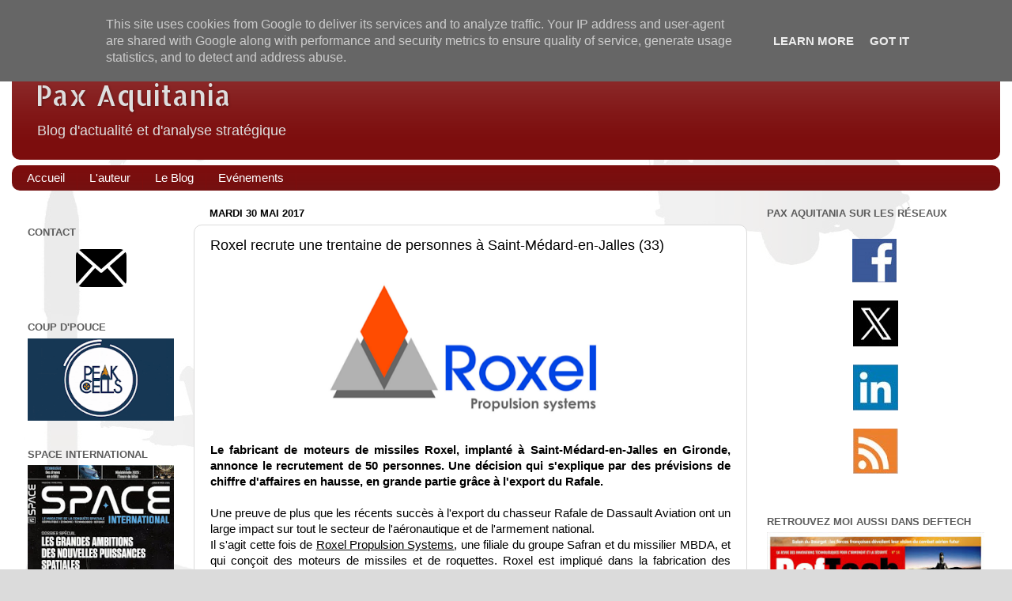

--- FILE ---
content_type: text/html; charset=UTF-8
request_url: http://www.paxaquitania.fr/2017/05/roxel-recrute-50-personnes-saint-medard.html
body_size: 17266
content:
<!DOCTYPE html>
<html class='v2' dir='ltr' xmlns='http://www.w3.org/1999/xhtml' xmlns:b='http://www.google.com/2005/gml/b' xmlns:data='http://www.google.com/2005/gml/data' xmlns:expr='http://www.google.com/2005/gml/expr'>
<head>
<link href='https://www.blogger.com/static/v1/widgets/335934321-css_bundle_v2.css' rel='stylesheet' type='text/css'/>
<script type='text/javascript'>var thumbnail_mode = "no-float" ;
summary_noimg = 300;        /* Longueur des des résumés,article sans image */
summary_img = 250;           /* Longueur des des résumés, article avec image */
img_thumb_height = 128;       /* Hauteur de l&#8217;image dans le résumé */
img_thumb_width = 128;       /* Largeur de l&#8217;image en pixel */
</script>
<script src='http://blogspot.leblogger.com/js/LireLaSuite0.js' type='text/javascript'></script>
<meta content='width=1100' name='viewport'/>
<meta content='text/html; charset=UTF-8' http-equiv='Content-Type'/>
<meta content='blogger' name='generator'/>
<link href='http://www.paxaquitania.fr/favicon.ico' rel='icon' type='image/x-icon'/>
<link href='http://www.paxaquitania.fr/2017/05/roxel-recrute-50-personnes-saint-medard.html' rel='canonical'/>
<link rel="alternate" type="application/atom+xml" title="Pax Aquitania - Atom" href="http://www.paxaquitania.fr/feeds/posts/default" />
<link rel="alternate" type="application/rss+xml" title="Pax Aquitania - RSS" href="http://www.paxaquitania.fr/feeds/posts/default?alt=rss" />
<link rel="service.post" type="application/atom+xml" title="Pax Aquitania - Atom" href="https://www.blogger.com/feeds/9035015724553421357/posts/default" />

<link rel="alternate" type="application/atom+xml" title="Pax Aquitania - Atom" href="http://www.paxaquitania.fr/feeds/3208095124004466470/comments/default" />
<!--Can't find substitution for tag [blog.ieCssRetrofitLinks]-->
<link href='https://blogger.googleusercontent.com/img/b/R29vZ2xl/AVvXsEjII-YqPphLjTiEtdwoiq41yB6_TVQOdAiw74XCbq6rkVkeh6aOG5sO2hABuX0H-R4QhYJl-tg5H54pjIc-g3RIZukH7d9zLDvfLfS-sfT1N7K7LFPzHIEUT2TI4XqCDWWHmtSqKLnm/s400/roxel-.png' rel='image_src'/>
<meta content='http://www.paxaquitania.fr/2017/05/roxel-recrute-50-personnes-saint-medard.html' property='og:url'/>
<meta content='Roxel recrute une trentaine de personnes à Saint-Médard-en-Jalles (33)' property='og:title'/>
<meta content='     Le fabricant de moteurs de missiles Roxel, implanté à Saint-Médard-en-Jalles en Gironde, annonce le recrutement de 50 personnes. Une dé...' property='og:description'/>
<meta content='https://blogger.googleusercontent.com/img/b/R29vZ2xl/AVvXsEjII-YqPphLjTiEtdwoiq41yB6_TVQOdAiw74XCbq6rkVkeh6aOG5sO2hABuX0H-R4QhYJl-tg5H54pjIc-g3RIZukH7d9zLDvfLfS-sfT1N7K7LFPzHIEUT2TI4XqCDWWHmtSqKLnm/w1200-h630-p-k-no-nu/roxel-.png' property='og:image'/>
<title>Pax Aquitania: Roxel recrute une trentaine de personnes à Saint-Médard-en-Jalles (33)</title>
<style type='text/css'>@font-face{font-family:'Allerta Stencil';font-style:normal;font-weight:400;font-display:swap;src:url(//fonts.gstatic.com/s/allertastencil/v24/HTx0L209KT-LmIE9N7OR6eiycOe1_Db29XP-vA.woff2)format('woff2');unicode-range:U+0000-00FF,U+0131,U+0152-0153,U+02BB-02BC,U+02C6,U+02DA,U+02DC,U+0304,U+0308,U+0329,U+2000-206F,U+20AC,U+2122,U+2191,U+2193,U+2212,U+2215,U+FEFF,U+FFFD;}</style>
<style id='page-skin-1' type='text/css'><!--
/*-----------------------------------------------
Blogger Template Style
Name:     Picture Window
Designer: Blogger
URL:      www.blogger.com
----------------------------------------------- */
/* Content
----------------------------------------------- */
body {
font: normal normal 15px Arial, Tahoma, Helvetica, FreeSans, sans-serif;
color: #000000;
background: #dbdbdb url(http://1.bp.blogspot.com/-iyLuWTHUPkw/WLNNFO8HFEI/AAAAAAAAGzg/icR0XgXymKg_XxBUoubsff7fXd5GjxWXQCK4B/s0/Fond_Blog_PaxAquitania_001.jpg) repeat fixed top left;
}
html body .region-inner {
min-width: 0;
max-width: 100%;
width: auto;
}
.content-outer {
font-size: 90%;
}
a:link {
text-decoration:none;
color: #7c0d0d;
}
a:visited {
text-decoration:none;
color: #000000;
}
a:hover {
text-decoration:underline;
color: #bc290f;
}
.content-outer {
background: transparent url(//www.blogblog.com/1kt/transparent/white80.png) repeat scroll top left;
-moz-border-radius: 15px;
-webkit-border-radius: 15px;
-goog-ms-border-radius: 15px;
border-radius: 15px;
-moz-box-shadow: 0 0 3px rgba(0, 0, 0, .15);
-webkit-box-shadow: 0 0 3px rgba(0, 0, 0, .15);
-goog-ms-box-shadow: 0 0 3px rgba(0, 0, 0, .15);
box-shadow: 0 0 3px rgba(0, 0, 0, .15);
margin: 30px auto;
}
.content-inner {
padding: 15px;
}
/* Header
----------------------------------------------- */
.header-outer {
background: #7c0d0d url(//www.blogblog.com/1kt/transparent/header_gradient_shade.png) repeat-x scroll top left;
_background-image: none;
color: #dedede;
-moz-border-radius: 10px;
-webkit-border-radius: 10px;
-goog-ms-border-radius: 10px;
border-radius: 10px;
}
.Header img, .Header #header-inner {
-moz-border-radius: 10px;
-webkit-border-radius: 10px;
-goog-ms-border-radius: 10px;
border-radius: 10px;
}
.header-inner .Header .titlewrapper,
.header-inner .Header .descriptionwrapper {
padding-left: 30px;
padding-right: 30px;
}
.Header h1 {
font: normal normal 36px Allerta Stencil;
text-shadow: 1px 1px 3px rgba(0, 0, 0, 0.3);
}
.Header h1 a {
color: #dedede;
}
.Header .description {
font-size: 130%;
}
/* Tabs
----------------------------------------------- */
.tabs-inner {
margin: .5em 0 0;
padding: 0;
}
.tabs-inner .section {
margin: 0;
}
.tabs-inner .widget ul {
padding: 0;
background: #7c0d0d url(//www.blogblog.com/1kt/transparent/tabs_gradient_shade.png) repeat scroll bottom;
-moz-border-radius: 10px;
-webkit-border-radius: 10px;
-goog-ms-border-radius: 10px;
border-radius: 10px;
}
.tabs-inner .widget li {
border: none;
}
.tabs-inner .widget li a {
display: inline-block;
padding: .5em 1em;
margin-right: 0;
color: #ffffff;
font: normal normal 15px Arial, Tahoma, Helvetica, FreeSans, sans-serif;
-moz-border-radius: 0 0 0 0;
-webkit-border-top-left-radius: 0;
-webkit-border-top-right-radius: 0;
-goog-ms-border-radius: 0 0 0 0;
border-radius: 0 0 0 0;
background: transparent none no-repeat scroll top left;
border-right: 1px solid #7c0d0d;
}
.tabs-inner .widget li:first-child a {
padding-left: 1.25em;
-moz-border-radius-topleft: 10px;
-moz-border-radius-bottomleft: 10px;
-webkit-border-top-left-radius: 10px;
-webkit-border-bottom-left-radius: 10px;
-goog-ms-border-top-left-radius: 10px;
-goog-ms-border-bottom-left-radius: 10px;
border-top-left-radius: 10px;
border-bottom-left-radius: 10px;
}
.tabs-inner .widget li.selected a,
.tabs-inner .widget li a:hover {
position: relative;
z-index: 1;
background: #7c0d0d url(//www.blogblog.com/1kt/transparent/tabs_gradient_shade.png) repeat scroll bottom;
color: #ffffff;
-moz-box-shadow: 0 0 0 rgba(0, 0, 0, .15);
-webkit-box-shadow: 0 0 0 rgba(0, 0, 0, .15);
-goog-ms-box-shadow: 0 0 0 rgba(0, 0, 0, .15);
box-shadow: 0 0 0 rgba(0, 0, 0, .15);
}
/* Headings
----------------------------------------------- */
h2 {
font: bold normal 13px Arial, Tahoma, Helvetica, FreeSans, sans-serif;
text-transform: uppercase;
color: #5c5c5c;
margin: .5em 0;
}
/* Main
----------------------------------------------- */
.main-outer {
background: transparent none repeat scroll top center;
-moz-border-radius: 0 0 0 0;
-webkit-border-top-left-radius: 0;
-webkit-border-top-right-radius: 0;
-webkit-border-bottom-left-radius: 0;
-webkit-border-bottom-right-radius: 0;
-goog-ms-border-radius: 0 0 0 0;
border-radius: 0 0 0 0;
-moz-box-shadow: 0 0 0 rgba(0, 0, 0, .15);
-webkit-box-shadow: 0 0 0 rgba(0, 0, 0, .15);
-goog-ms-box-shadow: 0 0 0 rgba(0, 0, 0, .15);
box-shadow: 0 0 0 rgba(0, 0, 0, .15);
}
.main-inner {
padding: 15px 5px 20px;
}
.main-inner .column-center-inner {
padding: 0 0;
}
.main-inner .column-left-inner {
padding-left: 0;
}
.main-inner .column-right-inner {
padding-right: 0;
}
/* Posts
----------------------------------------------- */
h3.post-title {
margin: 0;
font: normal normal 18px Arial, Tahoma, Helvetica, FreeSans, sans-serif;
}
.comments h4 {
margin: 1em 0 0;
font: normal normal 18px Arial, Tahoma, Helvetica, FreeSans, sans-serif;
}
.date-header span {
color: #000000;
}
.post-outer {
background-color: #ffffff;
border: solid 1px #dbdbdb;
-moz-border-radius: 10px;
-webkit-border-radius: 10px;
border-radius: 10px;
-goog-ms-border-radius: 10px;
padding: 15px 20px;
margin: 0 -20px 20px;
}
.post-body {
line-height: 1.4;
font-size: 110%;
position: relative;
}
.post-header {
margin: 0 0 1.5em;
color: #949494;
line-height: 1.6;
}
.post-footer {
margin: .5em 0 0;
color: #949494;
line-height: 1.6;
}
#blog-pager {
font-size: 140%
}
#comments .comment-author {
padding-top: 1.5em;
border-top: dashed 1px #ccc;
border-top: dashed 1px rgba(128, 128, 128, .5);
background-position: 0 1.5em;
}
#comments .comment-author:first-child {
padding-top: 0;
border-top: none;
}
.avatar-image-container {
margin: .2em 0 0;
}
/* Comments
----------------------------------------------- */
.comments .comments-content .icon.blog-author {
background-repeat: no-repeat;
background-image: url([data-uri]);
}
.comments .comments-content .loadmore a {
border-top: 1px solid #bc290f;
border-bottom: 1px solid #bc290f;
}
.comments .continue {
border-top: 2px solid #bc290f;
}
/* Widgets
----------------------------------------------- */
.widget ul, .widget #ArchiveList ul.flat {
padding: 0;
list-style: none;
}
.widget ul li, .widget #ArchiveList ul.flat li {
border-top: dashed 1px #ccc;
border-top: dashed 1px rgba(128, 128, 128, .5);
}
.widget ul li:first-child, .widget #ArchiveList ul.flat li:first-child {
border-top: none;
}
.widget .post-body ul {
list-style: disc;
}
.widget .post-body ul li {
border: none;
}
/* Footer
----------------------------------------------- */
.footer-outer {
color:#ececec;
background: transparent url(//www.blogblog.com/1kt/transparent/black50.png) repeat scroll top left;
-moz-border-radius: 10px 10px 10px 10px;
-webkit-border-top-left-radius: 10px;
-webkit-border-top-right-radius: 10px;
-webkit-border-bottom-left-radius: 10px;
-webkit-border-bottom-right-radius: 10px;
-goog-ms-border-radius: 10px 10px 10px 10px;
border-radius: 10px 10px 10px 10px;
-moz-box-shadow: 0 0 0 rgba(0, 0, 0, .15);
-webkit-box-shadow: 0 0 0 rgba(0, 0, 0, .15);
-goog-ms-box-shadow: 0 0 0 rgba(0, 0, 0, .15);
box-shadow: 0 0 0 rgba(0, 0, 0, .15);
}
.footer-inner {
padding: 10px 5px 20px;
}
.footer-outer a {
color: #fffad9;
}
.footer-outer a:visited {
color: #cac395;
}
.footer-outer a:hover {
color: #ffffff;
}
.footer-outer .widget h2 {
color: #b8b8b8;
}
/* Mobile
----------------------------------------------- */
html body.mobile {
height: auto;
}
html body.mobile {
min-height: 480px;
background-size: 100% auto;
}
.mobile .body-fauxcolumn-outer {
background: transparent none repeat scroll top left;
}
html .mobile .mobile-date-outer, html .mobile .blog-pager {
border-bottom: none;
background: transparent none repeat scroll top center;
margin-bottom: 10px;
}
.mobile .date-outer {
background: transparent none repeat scroll top center;
}
.mobile .header-outer, .mobile .main-outer,
.mobile .post-outer, .mobile .footer-outer {
-moz-border-radius: 0;
-webkit-border-radius: 0;
-goog-ms-border-radius: 0;
border-radius: 0;
}
.mobile .content-outer,
.mobile .main-outer,
.mobile .post-outer {
background: inherit;
border: none;
}
.mobile .content-outer {
font-size: 100%;
}
.mobile-link-button {
background-color: #7c0d0d;
}
.mobile-link-button a:link, .mobile-link-button a:visited {
color: #ffffff;
}
.mobile-index-contents {
color: #000000;
}
.mobile .tabs-inner .PageList .widget-content {
background: #7c0d0d url(//www.blogblog.com/1kt/transparent/tabs_gradient_shade.png) repeat scroll bottom;
color: #ffffff;
}
.mobile .tabs-inner .PageList .widget-content .pagelist-arrow {
border-left: 1px solid #7c0d0d;
}
.share-bar {
margin-top: 0.5em;
vertical-align: bottom;
display: inline-block;
font-size: 0px;
line-height: 0px !important;
}.share-button {
background: url(https://sites.google.com/site/bloggercodebc/home/share_buttons/share_buttons_BC_simple.png) no-repeat left !important;
background-size: auto 192px !important;
width: 32px !important;
height: 32px !important;
overflow: hidden !important;
margin-left: 0px !important;
position: relative !important;
}.share-button-link-text {
text-align: left !important;
}.sb-email { background-position: 0 -32px !important; }
a:hover.sb-email { background-position: 0 -96px !important; }
a:active.sb-email { background-position: 0 -160px !important; }
.sb-blog { background-position: -32px -32px !important; }
a:hover.sb-blog { background-position: -32px -96px !important; }
a:active.sb-blog { background-position: -32px -160px !important; }
.sb-twitter { background-position: -64px -32px !important; }
a:hover.sb-twitter { background-position: -64px -96px !important; }
a:active.sb-twitter { background-position: -64px -160px !important; }
.sb-facebook { background-position: -96px -32px !important; }
a:hover.sb-facebook { background-position: -96px -96px !important; }
a:active.sb-facebook { background-position: -96px -160px !important; }
.sb-pinterest { background-position: -192px -32px !important; }
a:hover.sb-pinterest { background-position: -192px -96px !important; }
a:active.sb-pinterest { background-position: -192px -160px !important; }
.sb-hellocoton { background-position: -224px -32px !important; }
a:hover.sb-hellocoton { background-position: -224px -96px !important; }
a:active.sb-hellocoton { background-position: -224px -160px !important; }
--></style>
<style id='template-skin-1' type='text/css'><!--
body {
min-width: 1280px;
}
.content-outer, .content-fauxcolumn-outer, .region-inner {
min-width: 1280px;
max-width: 1280px;
_width: 1280px;
}
.main-inner .columns {
padding-left: 230px;
padding-right: 320px;
}
.main-inner .fauxcolumn-center-outer {
left: 230px;
right: 320px;
/* IE6 does not respect left and right together */
_width: expression(this.parentNode.offsetWidth -
parseInt("230px") -
parseInt("320px") + 'px');
}
.main-inner .fauxcolumn-left-outer {
width: 230px;
}
.main-inner .fauxcolumn-right-outer {
width: 320px;
}
.main-inner .column-left-outer {
width: 230px;
right: 100%;
margin-left: -230px;
}
.main-inner .column-right-outer {
width: 320px;
margin-right: -320px;
}
#layout {
min-width: 0;
}
#layout .content-outer {
min-width: 0;
width: 800px;
}
#layout .region-inner {
min-width: 0;
width: auto;
}
--></style>
<script type='text/javascript'>
        (function(i,s,o,g,r,a,m){i['GoogleAnalyticsObject']=r;i[r]=i[r]||function(){
        (i[r].q=i[r].q||[]).push(arguments)},i[r].l=1*new Date();a=s.createElement(o),
        m=s.getElementsByTagName(o)[0];a.async=1;a.src=g;m.parentNode.insertBefore(a,m)
        })(window,document,'script','https://www.google-analytics.com/analytics.js','ga');
        ga('create', 'UA-107695560-1', 'auto', 'blogger');
        ga('blogger.send', 'pageview');
      </script>
<link href='https://www.blogger.com/dyn-css/authorization.css?targetBlogID=9035015724553421357&amp;zx=50925a21-92cf-47d9-9884-424dfdc713eb' media='none' onload='if(media!=&#39;all&#39;)media=&#39;all&#39;' rel='stylesheet'/><noscript><link href='https://www.blogger.com/dyn-css/authorization.css?targetBlogID=9035015724553421357&amp;zx=50925a21-92cf-47d9-9884-424dfdc713eb' rel='stylesheet'/></noscript>
<meta name='google-adsense-platform-account' content='ca-host-pub-1556223355139109'/>
<meta name='google-adsense-platform-domain' content='blogspot.com'/>

<script type="text/javascript" language="javascript">
  // Supply ads personalization default for EEA readers
  // See https://www.blogger.com/go/adspersonalization
  adsbygoogle = window.adsbygoogle || [];
  if (typeof adsbygoogle.requestNonPersonalizedAds === 'undefined') {
    adsbygoogle.requestNonPersonalizedAds = 1;
  }
</script>


</head>
<body class='loading variant-shade'>
<div id='fb-root'></div>
<script>(function(d, s, id) {
  var js, fjs = d.getElementsByTagName(s)[0];
  if (d.getElementById(id)) return;
  js = d.createElement(s); js.id = id;
  js.src = "//connect.facebook.net/fr_FR/all.js#xfbml=1";
  fjs.parentNode.insertBefore(js, fjs);
}(document, 'script', 'facebook-jssdk'));</script>
<div class='navbar section' id='navbar'><div class='widget Navbar' data-version='1' id='Navbar1'><script type="text/javascript">
    function setAttributeOnload(object, attribute, val) {
      if(window.addEventListener) {
        window.addEventListener('load',
          function(){ object[attribute] = val; }, false);
      } else {
        window.attachEvent('onload', function(){ object[attribute] = val; });
      }
    }
  </script>
<div id="navbar-iframe-container"></div>
<script type="text/javascript" src="https://apis.google.com/js/platform.js"></script>
<script type="text/javascript">
      gapi.load("gapi.iframes:gapi.iframes.style.bubble", function() {
        if (gapi.iframes && gapi.iframes.getContext) {
          gapi.iframes.getContext().openChild({
              url: 'https://www.blogger.com/navbar/9035015724553421357?po\x3d3208095124004466470\x26origin\x3dhttp://www.paxaquitania.fr',
              where: document.getElementById("navbar-iframe-container"),
              id: "navbar-iframe"
          });
        }
      });
    </script><script type="text/javascript">
(function() {
var script = document.createElement('script');
script.type = 'text/javascript';
script.src = '//pagead2.googlesyndication.com/pagead/js/google_top_exp.js';
var head = document.getElementsByTagName('head')[0];
if (head) {
head.appendChild(script);
}})();
</script>
</div></div>
<div class='body-fauxcolumns'>
<div class='fauxcolumn-outer body-fauxcolumn-outer'>
<div class='cap-top'>
<div class='cap-left'></div>
<div class='cap-right'></div>
</div>
<div class='fauxborder-left'>
<div class='fauxborder-right'></div>
<div class='fauxcolumn-inner'>
</div>
</div>
<div class='cap-bottom'>
<div class='cap-left'></div>
<div class='cap-right'></div>
</div>
</div>
</div>
<div class='content'>
<div class='content-fauxcolumns'>
<div class='fauxcolumn-outer content-fauxcolumn-outer'>
<div class='cap-top'>
<div class='cap-left'></div>
<div class='cap-right'></div>
</div>
<div class='fauxborder-left'>
<div class='fauxborder-right'></div>
<div class='fauxcolumn-inner'>
</div>
</div>
<div class='cap-bottom'>
<div class='cap-left'></div>
<div class='cap-right'></div>
</div>
</div>
</div>
<div class='content-outer'>
<div class='content-cap-top cap-top'>
<div class='cap-left'></div>
<div class='cap-right'></div>
</div>
<div class='fauxborder-left content-fauxborder-left'>
<div class='fauxborder-right content-fauxborder-right'></div>
<div class='content-inner'>
<header>
<div class='header-outer'>
<div class='header-cap-top cap-top'>
<div class='cap-left'></div>
<div class='cap-right'></div>
</div>
<div class='fauxborder-left header-fauxborder-left'>
<div class='fauxborder-right header-fauxborder-right'></div>
<div class='region-inner header-inner'>
<div class='header section' id='header'><div class='widget Header' data-version='1' id='Header1'>
<div id='header-inner'>
<div class='titlewrapper'>
<h1 class='title'>
<a href='http://www.paxaquitania.fr/'>
Pax Aquitania
</a>
</h1>
</div>
<div class='descriptionwrapper'>
<p class='description'><span>Blog d'actualité et d'analyse stratégique</span></p>
</div>
</div>
</div></div>
</div>
</div>
<div class='header-cap-bottom cap-bottom'>
<div class='cap-left'></div>
<div class='cap-right'></div>
</div>
</div>
</header>
<div class='tabs-outer'>
<div class='tabs-cap-top cap-top'>
<div class='cap-left'></div>
<div class='cap-right'></div>
</div>
<div class='fauxborder-left tabs-fauxborder-left'>
<div class='fauxborder-right tabs-fauxborder-right'></div>
<div class='region-inner tabs-inner'>
<div class='tabs section' id='crosscol'><div class='widget PageList' data-version='1' id='PageList1'>
<div class='widget-content'>
<ul>
<li>
<a href='http://www.paxaquitania.fr/'>Accueil</a>
</li>
<li>
<a href='http://www.paxaquitania.fr/p/lauteur_19.html'>L'auteur</a>
</li>
<li>
<a href='http://www.paxaquitania.fr/p/le-blog.html'>Le Blog</a>
</li>
<li>
<a href='http://www.paxaquitania.fr/p/evenements.html'>Evénements</a>
</li>
</ul>
<div class='clear'></div>
</div>
</div></div>
<div class='tabs no-items section' id='crosscol-overflow'></div>
</div>
</div>
<div class='tabs-cap-bottom cap-bottom'>
<div class='cap-left'></div>
<div class='cap-right'></div>
</div>
</div>
<div class='main-outer'>
<div class='main-cap-top cap-top'>
<div class='cap-left'></div>
<div class='cap-right'></div>
</div>
<div class='fauxborder-left main-fauxborder-left'>
<div class='fauxborder-right main-fauxborder-right'></div>
<div class='region-inner main-inner'>
<div class='columns fauxcolumns'>
<div class='fauxcolumn-outer fauxcolumn-center-outer'>
<div class='cap-top'>
<div class='cap-left'></div>
<div class='cap-right'></div>
</div>
<div class='fauxborder-left'>
<div class='fauxborder-right'></div>
<div class='fauxcolumn-inner'>
</div>
</div>
<div class='cap-bottom'>
<div class='cap-left'></div>
<div class='cap-right'></div>
</div>
</div>
<div class='fauxcolumn-outer fauxcolumn-left-outer'>
<div class='cap-top'>
<div class='cap-left'></div>
<div class='cap-right'></div>
</div>
<div class='fauxborder-left'>
<div class='fauxborder-right'></div>
<div class='fauxcolumn-inner'>
</div>
</div>
<div class='cap-bottom'>
<div class='cap-left'></div>
<div class='cap-right'></div>
</div>
</div>
<div class='fauxcolumn-outer fauxcolumn-right-outer'>
<div class='cap-top'>
<div class='cap-left'></div>
<div class='cap-right'></div>
</div>
<div class='fauxborder-left'>
<div class='fauxborder-right'></div>
<div class='fauxcolumn-inner'>
</div>
</div>
<div class='cap-bottom'>
<div class='cap-left'></div>
<div class='cap-right'></div>
</div>
</div>
<!-- corrects IE6 width calculation -->
<div class='columns-inner'>
<div class='column-center-outer'>
<div class='column-center-inner'>
<div class='main section' id='main'><div class='widget Blog' data-version='1' id='Blog1'>
<div class='blog-posts hfeed'>

          <div class="date-outer">
        
<h2 class='date-header'><span>mardi 30 mai 2017</span></h2>

          <div class="date-posts">
        
<div class='post-outer'>
<div class='post hentry' itemprop='blogPost' itemscope='itemscope' itemtype='http://schema.org/BlogPosting'>
<meta content='https://blogger.googleusercontent.com/img/b/R29vZ2xl/AVvXsEjII-YqPphLjTiEtdwoiq41yB6_TVQOdAiw74XCbq6rkVkeh6aOG5sO2hABuX0H-R4QhYJl-tg5H54pjIc-g3RIZukH7d9zLDvfLfS-sfT1N7K7LFPzHIEUT2TI4XqCDWWHmtSqKLnm/s400/roxel-.png' itemprop='image_url'/>
<meta content='9035015724553421357' itemprop='blogId'/>
<meta content='3208095124004466470' itemprop='postId'/>
<a name='3208095124004466470'></a>
<h3 class='post-title entry-title' itemprop='name'>
Roxel recrute une trentaine de personnes à Saint-Médard-en-Jalles (33)
</h3>
<div class='post-header'>
<div class='post-header-line-1'></div>
</div>
<div class='post-body entry-content' id='post-body-3208095124004466470' itemprop='description articleBody'>
<div class="separator" style="clear: both; text-align: center;">
<a href="https://blogger.googleusercontent.com/img/b/R29vZ2xl/AVvXsEjII-YqPphLjTiEtdwoiq41yB6_TVQOdAiw74XCbq6rkVkeh6aOG5sO2hABuX0H-R4QhYJl-tg5H54pjIc-g3RIZukH7d9zLDvfLfS-sfT1N7K7LFPzHIEUT2TI4XqCDWWHmtSqKLnm/s1600/roxel-.png" imageanchor="1" style="margin-left: 1em; margin-right: 1em;"><img border="0" data-original-height="233" data-original-width="480" height="193" src="https://blogger.googleusercontent.com/img/b/R29vZ2xl/AVvXsEjII-YqPphLjTiEtdwoiq41yB6_TVQOdAiw74XCbq6rkVkeh6aOG5sO2hABuX0H-R4QhYJl-tg5H54pjIc-g3RIZukH7d9zLDvfLfS-sfT1N7K7LFPzHIEUT2TI4XqCDWWHmtSqKLnm/s400/roxel-.png" width="400" /></a></div>
<div style="text-align: justify;">
<br /></div>
<div style="text-align: justify;">
<b>Le fabricant de moteurs de missiles Roxel, implanté à Saint-Médard-en-Jalles en Gironde, annonce le recrutement de 50 personnes. Une décision qui s'explique par des prévisions de chiffre d'affaires en hausse, en grande partie grâce à l'export du Rafale.</b></div>
<div style="text-align: justify;">
<br /></div>
<div style="text-align: justify;">
Une preuve de plus que les récents succès à l'export du chasseur Rafale de Dassault Aviation ont un large impact sur tout le secteur de l'aéronautique et de l'armement national.&nbsp;</div>
<div style="text-align: justify;">
Il s'agit cette fois de&nbsp;<u>Roxel Propulsion Systems</u>, une filiale du groupe&nbsp;Safran&nbsp;et du missilier MBDA, et qui conçoit des moteurs de missiles et de roquettes. Roxel est impliqué dans la fabrication des systèmes de propulsion solide pour une large gamme de missiles tactiques et de croisière pour les forces aériennes, maritimes et terrestres : Milan (missile léger antichar), MICA (missile anti-aérien), AASM (missile tiré depuis un avion), MdCN (missile de croisière naval).</div>
<div style="text-align: justify;">
<br /></div>
<table align="center" cellpadding="0" cellspacing="0" class="tr-caption-container" style="margin-left: auto; margin-right: auto; text-align: center;"><tbody>
<tr><td style="text-align: center;"><a href="https://blogger.googleusercontent.com/img/b/R29vZ2xl/AVvXsEhXAwkODU-FZYGFqTAeyWEmNEwf1qS50Hl6S-5Ei6TdVK3_U93Z-gOaqRieZigW_QcL5s3IPn5anh31PPNPqhEPCvlMkmDNIAOTqfsJpCI6KSCdzyom5NwYNJB_3N1qSWsH5lXVhkKE/s1600/Fiche-Carnac_Jan-2014-sans-les-bords-1024x670.jpg" imageanchor="1" style="margin-left: auto; margin-right: auto;"><img border="0" data-original-height="670" data-original-width="1024" height="418" src="https://blogger.googleusercontent.com/img/b/R29vZ2xl/AVvXsEhXAwkODU-FZYGFqTAeyWEmNEwf1qS50Hl6S-5Ei6TdVK3_U93Z-gOaqRieZigW_QcL5s3IPn5anh31PPNPqhEPCvlMkmDNIAOTqfsJpCI6KSCdzyom5NwYNJB_3N1qSWsH5lXVhkKE/s640/Fiche-Carnac_Jan-2014-sans-les-bords-1024x670.jpg" width="640" /></a></td></tr>
<tr><td class="tr-caption" style="text-align: center;"><span style="color: #990000;">Les participations et productions de &nbsp;Roxel</span></td></tr>
</tbody></table>
<div style="text-align: justify;">
<br /></div>
<div style="text-align: justify;">
<br /></div>
<div style="text-align: justify;">
70 millions d&#8217;euros vont être investis dans les cinq ans sur les sites français de l'entreprise, dont le principal est à Saint-Médard-en-Jalles (230 salariés), qui recevra à lui seul 50 millions d'euros.</div>
<div style="text-align: justify;">
L&#8217;entreprise prévoit une forte progression de son chiffre d&#8217;affaires, qui devrait augmenter en un an de 90 à 130 millions d'euros en 2018.</div>
<div style="text-align: justify;">
<br /></div>
<div>
<div style="text-align: justify;">
Ces prévisions optimistes incitent donc Roxel à annoncer 50 recrutements dès l'année 2017, dont 30 en Gironde. Ces postes, de par leur nature très particulière sont en règle générale des postes d'intérim, avec comme fil rouge la formation.</div>
<div style="text-align: justify;">
Ils concernent des domaines variés, comme ingénieur en bureau d&#8217;études, la simulation de calculs, acheteur, ingénieur maintenance ou opérateur de production.</div>
</div>
<div style="text-align: justify;">
<br /></div>
<div style="text-align: justify;">
<br /></div>
<div style='clear: both;'></div>
</div>
<div class='post-footer'>
<div class='post-footer-line post-footer-line-1'><span class='post-author vcard'>
Publié par
<span class='fn' itemprop='author' itemscope='itemscope' itemtype='http://schema.org/Person'>
<meta content='https://www.blogger.com/profile/04316275186026795050' itemprop='url'/>
<a class='g-profile' href='https://www.blogger.com/profile/04316275186026795050' rel='author' title='author profile'>
<span itemprop='name'>Thomas SCHUMACHER</span>
</a>
</span>
</span>
<span class='post-timestamp'>
à
<meta content='http://www.paxaquitania.fr/2017/05/roxel-recrute-50-personnes-saint-medard.html' itemprop='url'/>
<a class='timestamp-link' href='http://www.paxaquitania.fr/2017/05/roxel-recrute-50-personnes-saint-medard.html' rel='bookmark' title='permanent link'><abbr class='published' itemprop='datePublished' title='2017-05-30T00:11:00+02:00'>00:11</abbr></a>
</span>
<span class='post-comment-link'>
</span>
<span class='post-icons'>
<span class='item-control blog-admin pid-379427548'>
<a href='https://www.blogger.com/post-edit.g?blogID=9035015724553421357&postID=3208095124004466470&from=pencil' title='Modifier l&#39;article'>
<img alt='' class='icon-action' height='18' src='https://resources.blogblog.com/img/icon18_edit_allbkg.gif' width='18'/>
</a>
</span>
</span>
<div class='post-share-buttons goog-inline-block'>
<a class='goog-inline-block share-button sb-email' href='https://www.blogger.com/share-post.g?blogID=9035015724553421357&postID=3208095124004466470&target=email' target='_blank' title='Envoyer par e-mail'><span class='share-button-link-text'>Envoyer par e-mail</span></a><a class='goog-inline-block share-button sb-blog' href='https://www.blogger.com/share-post.g?blogID=9035015724553421357&postID=3208095124004466470&target=blog' onclick='window.open(this.href, "_blank", "height=270,width=475"); return false;' target='_blank' title='BlogThis!'><span class='share-button-link-text'>BlogThis!</span></a><a class='goog-inline-block share-button sb-twitter' href='https://www.blogger.com/share-post.g?blogID=9035015724553421357&postID=3208095124004466470&target=twitter' target='_blank' title='Partager sur X'><span class='share-button-link-text'>Partager sur X</span></a><a class='goog-inline-block share-button sb-facebook' href='https://www.blogger.com/share-post.g?blogID=9035015724553421357&postID=3208095124004466470&target=facebook' onclick='window.open(this.href, "_blank", "height=430,width=640"); return false;' target='_blank' title='Partager sur Facebook'><span class='share-button-link-text'>Partager sur Facebook</span></a><a class='goog-inline-block share-button sb-pinterest' href='https://www.blogger.com/share-post.g?blogID=9035015724553421357&postID=3208095124004466470&target=pinterest' target='_blank' title='Partager sur Pinterest'><span class='share-button-link-text'>Partager sur Pinterest</span></a>
</div>
</div>
<div class='post-footer-line post-footer-line-2'><span class='post-labels'>
Libellés :
<a href='http://www.paxaquitania.fr/search/label/a%C3%A9ronautique' rel='tag'>aéronautique</a>,
<a href='http://www.paxaquitania.fr/search/label/Aquitaine' rel='tag'>Aquitaine</a>,
<a href='http://www.paxaquitania.fr/search/label/Bordeaux' rel='tag'>Bordeaux</a>,
<a href='http://www.paxaquitania.fr/search/label/D%C3%A9fense' rel='tag'>Défense</a>,
<a href='http://www.paxaquitania.fr/search/label/MBDA' rel='tag'>MBDA</a>,
<a href='http://www.paxaquitania.fr/search/label/Safran' rel='tag'>Safran</a>
</span>
</div>
<div class='post-footer-line post-footer-line-3'><span class='post-location'>
</span>
</div>
</div>
</div>
<div class='comments' id='comments'>
<a name='comments'></a>
<h4>Aucun commentaire:</h4>
<div id='Blog1_comments-block-wrapper'>
<dl class='avatar-comment-indent' id='comments-block'>
</dl>
</div>
<p class='comment-footer'>
<div class='comment-form'>
<a name='comment-form'></a>
<h4 id='comment-post-message'>Enregistrer un commentaire</h4>
<p>
</p>
<a href='https://www.blogger.com/comment/frame/9035015724553421357?po=3208095124004466470&hl=fr&saa=85391&origin=http://www.paxaquitania.fr' id='comment-editor-src'></a>
<iframe allowtransparency='true' class='blogger-iframe-colorize blogger-comment-from-post' frameborder='0' height='410px' id='comment-editor' name='comment-editor' src='' width='100%'></iframe>
<script src='https://www.blogger.com/static/v1/jsbin/2830521187-comment_from_post_iframe.js' type='text/javascript'></script>
<script type='text/javascript'>
      BLOG_CMT_createIframe('https://www.blogger.com/rpc_relay.html');
    </script>
</div>
</p>
</div>
</div>

        </div></div>
      
</div>
<div class='blog-pager' id='blog-pager'>
<span id='blog-pager-newer-link'>
<a class='blog-pager-newer-link' href='http://www.paxaquitania.fr/2017/05/aerocampus-confirme-ses-ambitions.html' id='Blog1_blog-pager-newer-link' title='Article plus récent'>Article plus récent</a>
</span>
<span id='blog-pager-older-link'>
<a class='blog-pager-older-link' href='http://www.paxaquitania.fr/2017/05/les-drones-armes-en-france-une-simple.html' id='Blog1_blog-pager-older-link' title='Article plus ancien'>Article plus ancien</a>
</span>
<a class='home-link' href='http://www.paxaquitania.fr/'>Accueil</a>
</div>
<div class='clear'></div>
<div class='post-feeds'>
<div class='feed-links'>
Inscription à :
<a class='feed-link' href='http://www.paxaquitania.fr/feeds/3208095124004466470/comments/default' target='_blank' type='application/atom+xml'>Publier les commentaires (Atom)</a>
</div>
</div>
</div></div>
</div>
</div>
<div class='column-left-outer'>
<div class='column-left-inner'>
<aside>
<div class='sidebar section' id='sidebar-left-1'><div class='widget HTML' data-version='1' id='HTML4'>
<div class='widget-content'>
<!-- Go to www.addthis.com/dashboard to customize your tools -->
<script type="text/javascript" src="//s7.addthis.com/js/300/addthis_widget.js#pubid=ra-543fe837725cf425" async></script>
</div>
<div class='clear'></div>
</div><div class='widget HTML' data-version='1' id='HTML5'>
<h2 class='title'>Contact</h2>
<div class='widget-content'>
<div class="separator" style="clear: both; text-align: center;">
<a href="mailto:schumacher.thomas@hotmail.fr" target="_blank"><img border="0" src="https://blogger.googleusercontent.com/img/b/R29vZ2xl/AVvXsEj4TJ3-nCJ43gRWWTo-DPDHN2hcl7UaOq5gOCGbM2FJWIm__PwEwFoBGtMN6icma7g0ymjpJg3LedehA8nmypnArVbaFr0wncufoILSFj4ml7lMozb65I-oGzb0PNRYFfJegB3b-Ua3YmBY/s1600/mail59.png" /></a></div>
</div>
<div class='clear'></div>
</div><div class='widget Image' data-version='1' id='Image6'>
<h2>Coup d'Pouce</h2>
<div class='widget-content'>
<a href='https://www.peakcells.fr/'>
<img alt='Coup d&#39;Pouce' height='125' id='Image6_img' src='https://blogger.googleusercontent.com/img/b/R29vZ2xl/AVvXsEhdlUn5b-LrDLF1j4YjVyiECQSPISz8afD7wnVb2FbLCZK6ocjfZelOFSHyX100ARFD3Cufzd6yr5Kid_zn6qXWog0RDDZ6s0bqZFshJk_-8o64Q_4T7gwB8nbLuTGw6nZJ7dfObcn1/s222/PeakCells_MotionDesign001_Avril2021.gif' width='222'/>
</a>
<br/>
</div>
<div class='clear'></div>
</div><div class='widget Image' data-version='1' id='Image1'>
<h2>Space International</h2>
<div class='widget-content'>
<img alt='Space International' height='301' id='Image1_img' src='https://blogger.googleusercontent.com/img/a/AVvXsEhCtohe2DKCuFU6q8a4TjaMouWM3dvoIuKfBx9le8pdDLVjYZc45_CLGOi1BzmVqeFmjew_dkC0mR0EuUnZ9TPxw0I3wsL2PoaQhXNihIHDfJxHcUvrMVXL9KWKumqF_idugjJAA-VgeV3PqxRrI71kpcpIojTAJC7M4tOm6hq6USF8sZuHuNVU_N4O=s301' width='222'/>
<br/>
</div>
<div class='clear'></div>
</div></div>
</aside>
</div>
</div>
<div class='column-right-outer'>
<div class='column-right-inner'>
<aside>
<div class='sidebar section' id='sidebar-right-1'><div class='widget HTML' data-version='1' id='HTML3'>
<h2 class='title'>Pax Aquitania sur les réseaux</h2>
<div class='widget-content'>
<div class="separator" style="clear: both; text-align: center;">
<br /></div>
<div class="separator" style="clear: both; text-align: center;">
&nbsp;&nbsp;<a href="https://www.facebook.com/PaxAquitania?ref=hl" target="_blank"><img border="0" src="https://blogger.googleusercontent.com/img/b/R29vZ2xl/AVvXsEh9oaMT81yLIsfo-lSivgZ80gcL7SLpea99hUJ945zRxnkwMCYGrLDXU9Bc__FShNiTdeqPXNnG4OGMjkV94JK5b5IpqNl2TF0eXpbvKFEUbWbJ3GqhjqVaBVMgK1Q-hFCsgJPRpTkL5Cro/s1600/Ico+Fb.png" /></a>&nbsp; &nbsp;</div><div style="text-align: center;"><div class="separator" style="clear: both; text-align: center;"><br /></div><div class="separator" style="clear: both; text-align: center;"><div class="separator" style="clear: both; margin-left: 1em; margin-right: 1em; text-align: center;"><span style="margin-left: 1em; margin-right: 1em;"><a href="https://twitter.com/PaxAquitania" style="margin-left: 1em; margin-right: 1em;" target="_blank"><img border="0" data-original-height="284" data-original-width="282" height="58" src="https://blogger.googleusercontent.com/img/b/R29vZ2xl/AVvXsEjZyk2FgNgL4vE0fFz9T4iM5bREVPAnz07cBPJ4cTztwPlaGMIdFa3Y-gkwLjojLAgg-Lg2gDdlayoGYdY0Rq0tX0rlfl88CRep7nrQb2YmYMf-MLd0LhKYTNzXvVxJ9TWZvauUuUiU96GOdn4AJ1Gz3Wg9cIGV2ec0iL9Sdk6-TY68bVFpF2SNP4BU/w57-h58/x.jpg" width="57" /></a></span></div><div class="separator" style="clear: both; margin-left: 1em; margin-right: 1em; text-align: center;"><br /></div></div>
<div class="separator" style="clear: both; text-align: center;">
<a href="https://www.linkedin.com/in/thomas-schumacher-4a820720?trk=nav_responsive_tab_profile" target="_blank"><img border="0" src="https://blogger.googleusercontent.com/img/b/R29vZ2xl/AVvXsEjdoRWhVeSjyN7ahPHh9h3-LIZSP7CdzhlyYsxhO4qMN-9WwPGrXPiCWjY01DKio_WV3CJeP2DliTq5vkOR1fVaHcuzdm2RHt-3HP4nb4GL3KfQMye0Wiqk289X2FePl93W5XQwPwhD1tV0/s1600/Ico+Lk.png" /></a></div>
<div class="separator" style="clear: both; text-align: center;">
<br /></div>
<div class="separator" style="clear: both; text-align: center;">
<a href="http://paxaquitania.blogspot.fr/feeds/posts/default" target="_blank"><img border="0" src="https://blogger.googleusercontent.com/img/b/R29vZ2xl/AVvXsEh8JUi2c7WzWX1XR_uzAg3kf04CD824SEd-Kg9f0rhCq2HbFQvI3gbGQJT099IVBZq0TECBJd_lQagqgPVNk0Y1WyqFJVvdeAUhMFUn53eNh1DxrjvBiGH3Lm4xs6TNLcRVYqe64nONYfUr/s1600/Ico+Rss.png" /></a></div>
<br /></div>
</div>
<div class='clear'></div>
</div><div class='widget Image' data-version='1' id='Image4'>
<h2>Retrouvez moi aussi dans DefTech</h2>
<div class='widget-content'>
<img alt='Retrouvez moi aussi dans DefTech' height='413' id='Image4_img' src='https://blogger.googleusercontent.com/img/a/AVvXsEihLzxydKs2ROvq31TWpBudAuAWAAtqX5TOBq8HFHqVRl4NQstK886fbxZPzPLVfR1QMs0FeNSbHTs6JX8S4JX0cexR6ehMmVc4_nxURkRxlQvhwq-3A10EvTySVMncat8N4NQPxs1PxDZxKBk7AJjbpns49T9Zl2zU3-wVyoKSC24i3HOKjzQyd64I=s413' width='312'/>
<br/>
</div>
<div class='clear'></div>
</div><div class='widget Label' data-version='1' id='Label1'>
<h2>Libellés</h2>
<div class='widget-content cloud-label-widget-content'>
<span class='label-size label-size-3'>
<a dir='ltr' href='http://www.paxaquitania.fr/search/label/13e%20RDP'>13e RDP</a>
<span class='label-count' dir='ltr'>(22)</span>
</span>
<span class='label-size label-size-3'>
<a dir='ltr' href='http://www.paxaquitania.fr/search/label/1er%20RPIMA'>1er RPIMA</a>
<span class='label-count' dir='ltr'>(13)</span>
</span>
<span class='label-size label-size-3'>
<a dir='ltr' href='http://www.paxaquitania.fr/search/label/4e%20RHFS'>4e RHFS</a>
<span class='label-count' dir='ltr'>(32)</span>
</span>
<span class='label-size label-size-3'>
<a dir='ltr' href='http://www.paxaquitania.fr/search/label/5e%20RHC'>5e RHC</a>
<span class='label-count' dir='ltr'>(16)</span>
</span>
<span class='label-size label-size-3'>
<a dir='ltr' href='http://www.paxaquitania.fr/search/label/A400M'>A400M</a>
<span class='label-count' dir='ltr'>(14)</span>
</span>
<span class='label-size label-size-2'>
<a dir='ltr' href='http://www.paxaquitania.fr/search/label/ADAV'>ADAV</a>
<span class='label-count' dir='ltr'>(3)</span>
</span>
<span class='label-size label-size-2'>
<a dir='ltr' href='http://www.paxaquitania.fr/search/label/ADS%20Show'>ADS Show</a>
<span class='label-count' dir='ltr'>(9)</span>
</span>
<span class='label-size label-size-3'>
<a dir='ltr' href='http://www.paxaquitania.fr/search/label/Aerocampus'>Aerocampus</a>
<span class='label-count' dir='ltr'>(16)</span>
</span>
<span class='label-size label-size-5'>
<a dir='ltr' href='http://www.paxaquitania.fr/search/label/a%C3%A9ronautique'>aéronautique</a>
<span class='label-count' dir='ltr'>(398)</span>
</span>
<span class='label-size label-size-3'>
<a dir='ltr' href='http://www.paxaquitania.fr/search/label/Aerospace%20Valley'>Aerospace Valley</a>
<span class='label-count' dir='ltr'>(22)</span>
</span>
<span class='label-size label-size-1'>
<a dir='ltr' href='http://www.paxaquitania.fr/search/label/AIA'>AIA</a>
<span class='label-count' dir='ltr'>(1)</span>
</span>
<span class='label-size label-size-4'>
<a dir='ltr' href='http://www.paxaquitania.fr/search/label/Airbus'>Airbus</a>
<span class='label-count' dir='ltr'>(82)</span>
</span>
<span class='label-size label-size-3'>
<a dir='ltr' href='http://www.paxaquitania.fr/search/label/ALAT'>ALAT</a>
<span class='label-count' dir='ltr'>(26)</span>
</span>
<span class='label-size label-size-3'>
<a dir='ltr' href='http://www.paxaquitania.fr/search/label/Allemagne'>Allemagne</a>
<span class='label-count' dir='ltr'>(48)</span>
</span>
<span class='label-size label-size-5'>
<a dir='ltr' href='http://www.paxaquitania.fr/search/label/Aquitaine'>Aquitaine</a>
<span class='label-count' dir='ltr'>(377)</span>
</span>
<span class='label-size label-size-3'>
<a dir='ltr' href='http://www.paxaquitania.fr/search/label/Ariane'>Ariane</a>
<span class='label-count' dir='ltr'>(49)</span>
</span>
<span class='label-size label-size-5'>
<a dir='ltr' href='http://www.paxaquitania.fr/search/label/Arm%C3%A9e%20de%20l%27air'>Armée de l&#39;air</a>
<span class='label-count' dir='ltr'>(274)</span>
</span>
<span class='label-size label-size-4'>
<a dir='ltr' href='http://www.paxaquitania.fr/search/label/Arm%C3%A9e%20de%20terre'>Armée de terre</a>
<span class='label-count' dir='ltr'>(122)</span>
</span>
<span class='label-size label-size-3'>
<a dir='ltr' href='http://www.paxaquitania.fr/search/label/Arquus'>Arquus</a>
<span class='label-count' dir='ltr'>(22)</span>
</span>
<span class='label-size label-size-1'>
<a dir='ltr' href='http://www.paxaquitania.fr/search/label/ASL'>ASL</a>
<span class='label-count' dir='ltr'>(2)</span>
</span>
<span class='label-size label-size-5'>
<a dir='ltr' href='http://www.paxaquitania.fr/search/label/Bordeaux'>Bordeaux</a>
<span class='label-count' dir='ltr'>(343)</span>
</span>
<span class='label-size label-size-3'>
<a dir='ltr' href='http://www.paxaquitania.fr/search/label/Bordeaux%20Technowest'>Bordeaux Technowest</a>
<span class='label-count' dir='ltr'>(38)</span>
</span>
<span class='label-size label-size-2'>
<a dir='ltr' href='http://www.paxaquitania.fr/search/label/Canada'>Canada</a>
<span class='label-count' dir='ltr'>(10)</span>
</span>
<span class='label-size label-size-1'>
<a dir='ltr' href='http://www.paxaquitania.fr/search/label/CAPRI'>CAPRI</a>
<span class='label-count' dir='ltr'>(1)</span>
</span>
<span class='label-size label-size-4'>
<a dir='ltr' href='http://www.paxaquitania.fr/search/label/Cazaux'>Cazaux</a>
<span class='label-count' dir='ltr'>(54)</span>
</span>
<span class='label-size label-size-3'>
<a dir='ltr' href='http://www.paxaquitania.fr/search/label/CEAM'>CEAM</a>
<span class='label-count' dir='ltr'>(14)</span>
</span>
<span class='label-size label-size-3'>
<a dir='ltr' href='http://www.paxaquitania.fr/search/label/CFA'>CFA</a>
<span class='label-count' dir='ltr'>(12)</span>
</span>
<span class='label-size label-size-3'>
<a dir='ltr' href='http://www.paxaquitania.fr/search/label/CFST'>CFST</a>
<span class='label-count' dir='ltr'>(16)</span>
</span>
<span class='label-size label-size-3'>
<a dir='ltr' href='http://www.paxaquitania.fr/search/label/Chaire%20D%26A'>Chaire D&amp;A</a>
<span class='label-count' dir='ltr'>(37)</span>
</span>
<span class='label-size label-size-3'>
<a dir='ltr' href='http://www.paxaquitania.fr/search/label/Cognac'>Cognac</a>
<span class='label-count' dir='ltr'>(29)</span>
</span>
<span class='label-size label-size-4'>
<a dir='ltr' href='http://www.paxaquitania.fr/search/label/Conf%C3%A9rence'>Conférence</a>
<span class='label-count' dir='ltr'>(158)</span>
</span>
<span class='label-size label-size-2'>
<a dir='ltr' href='http://www.paxaquitania.fr/search/label/ConflictArm'>ConflictArm</a>
<span class='label-count' dir='ltr'>(9)</span>
</span>
<span class='label-size label-size-3'>
<a dir='ltr' href='http://www.paxaquitania.fr/search/label/Coronavirus'>Coronavirus</a>
<span class='label-count' dir='ltr'>(30)</span>
</span>
<span class='label-size label-size-1'>
<a dir='ltr' href='http://www.paxaquitania.fr/search/label/Couach'>Couach</a>
<span class='label-count' dir='ltr'>(2)</span>
</span>
<span class='label-size label-size-1'>
<a dir='ltr' href='http://www.paxaquitania.fr/search/label/CPA%2030'>CPA 30</a>
<span class='label-count' dir='ltr'>(2)</span>
</span>
<span class='label-size label-size-3'>
<a dir='ltr' href='http://www.paxaquitania.fr/search/label/Cyber'>Cyber</a>
<span class='label-count' dir='ltr'>(34)</span>
</span>
<span class='label-size label-size-2'>
<a dir='ltr' href='http://www.paxaquitania.fr/search/label/Dark'>Dark</a>
<span class='label-count' dir='ltr'>(5)</span>
</span>
<span class='label-size label-size-4'>
<a dir='ltr' href='http://www.paxaquitania.fr/search/label/Dassault'>Dassault</a>
<span class='label-count' dir='ltr'>(165)</span>
</span>
<span class='label-size label-size-2'>
<a dir='ltr' href='http://www.paxaquitania.fr/search/label/DCI'>DCI</a>
<span class='label-count' dir='ltr'>(6)</span>
</span>
<span class='label-size label-size-2'>
<a dir='ltr' href='http://www.paxaquitania.fr/search/label/DCNS'>DCNS</a>
<span class='label-count' dir='ltr'>(4)</span>
</span>
<span class='label-size label-size-5'>
<a dir='ltr' href='http://www.paxaquitania.fr/search/label/D%C3%A9fense'>Défense</a>
<span class='label-count' dir='ltr'>(563)</span>
</span>
<span class='label-size label-size-1'>
<a dir='ltr' href='http://www.paxaquitania.fr/search/label/Delfox'>Delfox</a>
<span class='label-count' dir='ltr'>(2)</span>
</span>
<span class='label-size label-size-2'>
<a dir='ltr' href='http://www.paxaquitania.fr/search/label/D%C3%A9veloppement'>Développement</a>
<span class='label-count' dir='ltr'>(4)</span>
</span>
<span class='label-size label-size-4'>
<a dir='ltr' href='http://www.paxaquitania.fr/search/label/DGA'>DGA</a>
<span class='label-count' dir='ltr'>(61)</span>
</span>
<span class='label-size label-size-2'>
<a dir='ltr' href='http://www.paxaquitania.fr/search/label/DMA%C3%A9'>DMAé</a>
<span class='label-count' dir='ltr'>(9)</span>
</span>
<span class='label-size label-size-3'>
<a dir='ltr' href='http://www.paxaquitania.fr/search/label/Droit'>Droit</a>
<span class='label-count' dir='ltr'>(36)</span>
</span>
<span class='label-size label-size-4'>
<a dir='ltr' href='http://www.paxaquitania.fr/search/label/Drone'>Drone</a>
<span class='label-count' dir='ltr'>(95)</span>
</span>
<span class='label-size label-size-2'>
<a dir='ltr' href='http://www.paxaquitania.fr/search/label/DSC'>DSC</a>
<span class='label-count' dir='ltr'>(3)</span>
</span>
<span class='label-size label-size-2'>
<a dir='ltr' href='http://www.paxaquitania.fr/search/label/ESA'>ESA</a>
<span class='label-count' dir='ltr'>(5)</span>
</span>
<span class='label-size label-size-4'>
<a dir='ltr' href='http://www.paxaquitania.fr/search/label/Espace'>Espace</a>
<span class='label-count' dir='ltr'>(168)</span>
</span>
<span class='label-size label-size-2'>
<a dir='ltr' href='http://www.paxaquitania.fr/search/label/Eurenco'>Eurenco</a>
<span class='label-count' dir='ltr'>(7)</span>
</span>
<span class='label-size label-size-4'>
<a dir='ltr' href='http://www.paxaquitania.fr/search/label/Europe'>Europe</a>
<span class='label-count' dir='ltr'>(179)</span>
</span>
<span class='label-size label-size-3'>
<a dir='ltr' href='http://www.paxaquitania.fr/search/label/FCAS'>FCAS</a>
<span class='label-count' dir='ltr'>(48)</span>
</span>
<span class='label-size label-size-4'>
<a dir='ltr' href='http://www.paxaquitania.fr/search/label/Forces%20sp%C3%A9ciales'>Forces spéciales</a>
<span class='label-count' dir='ltr'>(89)</span>
</span>
<span class='label-size label-size-4'>
<a dir='ltr' href='http://www.paxaquitania.fr/search/label/G%C3%A9opolitique'>Géopolitique</a>
<span class='label-count' dir='ltr'>(153)</span>
</span>
<span class='label-size label-size-2'>
<a dir='ltr' href='http://www.paxaquitania.fr/search/label/HIL'>HIL</a>
<span class='label-count' dir='ltr'>(5)</span>
</span>
<span class='label-size label-size-3'>
<a dir='ltr' href='http://www.paxaquitania.fr/search/label/Histoire'>Histoire</a>
<span class='label-count' dir='ltr'>(43)</span>
</span>
<span class='label-size label-size-2'>
<a dir='ltr' href='http://www.paxaquitania.fr/search/label/Humanitaire'>Humanitaire</a>
<span class='label-count' dir='ltr'>(5)</span>
</span>
<span class='label-size label-size-1'>
<a dir='ltr' href='http://www.paxaquitania.fr/search/label/Hynaero'>Hynaero</a>
<span class='label-count' dir='ltr'>(2)</span>
</span>
<span class='label-size label-size-3'>
<a dir='ltr' href='http://www.paxaquitania.fr/search/label/HyPrSpace'>HyPrSpace</a>
<span class='label-count' dir='ltr'>(17)</span>
</span>
<span class='label-size label-size-3'>
<a dir='ltr' href='http://www.paxaquitania.fr/search/label/IHEDN'>IHEDN</a>
<span class='label-count' dir='ltr'>(23)</span>
</span>
<span class='label-size label-size-3'>
<a dir='ltr' href='http://www.paxaquitania.fr/search/label/Inde'>Inde</a>
<span class='label-count' dir='ltr'>(22)</span>
</span>
<span class='label-size label-size-5'>
<a dir='ltr' href='http://www.paxaquitania.fr/search/label/Industrie'>Industrie</a>
<span class='label-count' dir='ltr'>(355)</span>
</span>
<span class='label-size label-size-5'>
<a dir='ltr' href='http://www.paxaquitania.fr/search/label/Innovation'>Innovation</a>
<span class='label-count' dir='ltr'>(264)</span>
</span>
<span class='label-size label-size-2'>
<a dir='ltr' href='http://www.paxaquitania.fr/search/label/Intelligence%20%C3%A9conomique'>Intelligence économique</a>
<span class='label-count' dir='ltr'>(3)</span>
</span>
<span class='label-size label-size-1'>
<a dir='ltr' href='http://www.paxaquitania.fr/search/label/JNR'>JNR</a>
<span class='label-count' dir='ltr'>(1)</span>
</span>
<span class='label-size label-size-1'>
<a dir='ltr' href='http://www.paxaquitania.fr/search/label/Laser%20Megajoule'>Laser Megajoule</a>
<span class='label-count' dir='ltr'>(2)</span>
</span>
<span class='label-size label-size-3'>
<a dir='ltr' href='http://www.paxaquitania.fr/search/label/LPM'>LPM</a>
<span class='label-count' dir='ltr'>(40)</span>
</span>
<span class='label-size label-size-4'>
<a dir='ltr' href='http://www.paxaquitania.fr/search/label/Marine%20Nationale'>Marine Nationale</a>
<span class='label-count' dir='ltr'>(95)</span>
</span>
<span class='label-size label-size-3'>
<a dir='ltr' href='http://www.paxaquitania.fr/search/label/MBDA'>MBDA</a>
<span class='label-count' dir='ltr'>(30)</span>
</span>
<span class='label-size label-size-3'>
<a dir='ltr' href='http://www.paxaquitania.fr/search/label/MCO'>MCO</a>
<span class='label-count' dir='ltr'>(30)</span>
</span>
<span class='label-size label-size-4'>
<a dir='ltr' href='http://www.paxaquitania.fr/search/label/M%C3%A9rignac'>Mérignac</a>
<span class='label-count' dir='ltr'>(137)</span>
</span>
<span class='label-size label-size-2'>
<a dir='ltr' href='http://www.paxaquitania.fr/search/label/Midi-Pyr%C3%A9n%C3%A9es'>Midi-Pyrénées</a>
<span class='label-count' dir='ltr'>(10)</span>
</span>
<span class='label-size label-size-1'>
<a dir='ltr' href='http://www.paxaquitania.fr/search/label/Milton'>Milton</a>
<span class='label-count' dir='ltr'>(1)</span>
</span>
<span class='label-size label-size-2'>
<a dir='ltr' href='http://www.paxaquitania.fr/search/label/Naval%20Group'>Naval Group</a>
<span class='label-count' dir='ltr'>(8)</span>
</span>
<span class='label-size label-size-3'>
<a dir='ltr' href='http://www.paxaquitania.fr/search/label/Nexter'>Nexter</a>
<span class='label-count' dir='ltr'>(26)</span>
</span>
<span class='label-size label-size-3'>
<a dir='ltr' href='http://www.paxaquitania.fr/search/label/Nucl%C3%A9aire'>Nucléaire</a>
<span class='label-count' dir='ltr'>(29)</span>
</span>
<span class='label-size label-size-4'>
<a dir='ltr' href='http://www.paxaquitania.fr/search/label/OPEX'>OPEX</a>
<span class='label-count' dir='ltr'>(64)</span>
</span>
<span class='label-size label-size-3'>
<a dir='ltr' href='http://www.paxaquitania.fr/search/label/OTAN'>OTAN</a>
<span class='label-count' dir='ltr'>(34)</span>
</span>
<span class='label-size label-size-4'>
<a dir='ltr' href='http://www.paxaquitania.fr/search/label/PME'>PME</a>
<span class='label-count' dir='ltr'>(113)</span>
</span>
<span class='label-size label-size-4'>
<a dir='ltr' href='http://www.paxaquitania.fr/search/label/Prospective'>Prospective</a>
<span class='label-count' dir='ltr'>(55)</span>
</span>
<span class='label-size label-size-4'>
<a dir='ltr' href='http://www.paxaquitania.fr/search/label/Rafale'>Rafale</a>
<span class='label-count' dir='ltr'>(155)</span>
</span>
<span class='label-size label-size-4'>
<a dir='ltr' href='http://www.paxaquitania.fr/search/label/Recherche'>Recherche</a>
<span class='label-count' dir='ltr'>(82)</span>
</span>
<span class='label-size label-size-3'>
<a dir='ltr' href='http://www.paxaquitania.fr/search/label/Renseignement'>Renseignement</a>
<span class='label-count' dir='ltr'>(20)</span>
</span>
<span class='label-size label-size-3'>
<a dir='ltr' href='http://www.paxaquitania.fr/search/label/Royaume-Uni'>Royaume-Uni</a>
<span class='label-count' dir='ltr'>(21)</span>
</span>
<span class='label-size label-size-2'>
<a dir='ltr' href='http://www.paxaquitania.fr/search/label/RTD'>RTD</a>
<span class='label-count' dir='ltr'>(7)</span>
</span>
<span class='label-size label-size-3'>
<a dir='ltr' href='http://www.paxaquitania.fr/search/label/Russie'>Russie</a>
<span class='label-count' dir='ltr'>(24)</span>
</span>
<span class='label-size label-size-2'>
<a dir='ltr' href='http://www.paxaquitania.fr/search/label/Sabena'>Sabena</a>
<span class='label-count' dir='ltr'>(9)</span>
</span>
<span class='label-size label-size-3'>
<a dir='ltr' href='http://www.paxaquitania.fr/search/label/Safran'>Safran</a>
<span class='label-count' dir='ltr'>(43)</span>
</span>
<span class='label-size label-size-2'>
<a dir='ltr' href='http://www.paxaquitania.fr/search/label/SALA'>SALA</a>
<span class='label-count' dir='ltr'>(6)</span>
</span>
<span class='label-size label-size-3'>
<a dir='ltr' href='http://www.paxaquitania.fr/search/label/Shark%20Robotics'>Shark Robotics</a>
<span class='label-count' dir='ltr'>(15)</span>
</span>
<span class='label-size label-size-2'>
<a dir='ltr' href='http://www.paxaquitania.fr/search/label/SIMMAD'>SIMMAD</a>
<span class='label-count' dir='ltr'>(5)</span>
</span>
<span class='label-size label-size-4'>
<a dir='ltr' href='http://www.paxaquitania.fr/search/label/Soci%C3%A9t%C3%A9'>Société</a>
<span class='label-count' dir='ltr'>(119)</span>
</span>
<span class='label-size label-size-3'>
<a dir='ltr' href='http://www.paxaquitania.fr/search/label/SOFINS'>SOFINS</a>
<span class='label-count' dir='ltr'>(18)</span>
</span>
<span class='label-size label-size-3'>
<a dir='ltr' href='http://www.paxaquitania.fr/search/label/Soutex'>Soutex</a>
<span class='label-count' dir='ltr'>(17)</span>
</span>
<span class='label-size label-size-1'>
<a dir='ltr' href='http://www.paxaquitania.fr/search/label/Sylphaero'>Sylphaero</a>
<span class='label-count' dir='ltr'>(1)</span>
</span>
<span class='label-size label-size-2'>
<a dir='ltr' href='http://www.paxaquitania.fr/search/label/Tarmaq'>Tarmaq</a>
<span class='label-count' dir='ltr'>(6)</span>
</span>
<span class='label-size label-size-3'>
<a dir='ltr' href='http://www.paxaquitania.fr/search/label/Terrorisme'>Terrorisme</a>
<span class='label-count' dir='ltr'>(41)</span>
</span>
<span class='label-size label-size-2'>
<a dir='ltr' href='http://www.paxaquitania.fr/search/label/Texelis'>Texelis</a>
<span class='label-count' dir='ltr'>(10)</span>
</span>
<span class='label-size label-size-4'>
<a dir='ltr' href='http://www.paxaquitania.fr/search/label/Thales'>Thales</a>
<span class='label-count' dir='ltr'>(65)</span>
</span>
<span class='label-size label-size-2'>
<a dir='ltr' href='http://www.paxaquitania.fr/search/label/Turbomeca'>Turbomeca</a>
<span class='label-count' dir='ltr'>(10)</span>
</span>
<span class='label-size label-size-1'>
<a dir='ltr' href='http://www.paxaquitania.fr/search/label/Turgis%20%26%20Gaillard'>Turgis &amp; Gaillard</a>
<span class='label-count' dir='ltr'>(1)</span>
</span>
<span class='label-size label-size-2'>
<a dir='ltr' href='http://www.paxaquitania.fr/search/label/UED%202014'>UED 2014</a>
<span class='label-count' dir='ltr'>(3)</span>
</span>
<span class='label-size label-size-3'>
<a dir='ltr' href='http://www.paxaquitania.fr/search/label/Ukraine'>Ukraine</a>
<span class='label-count' dir='ltr'>(14)</span>
</span>
<span class='label-size label-size-4'>
<a dir='ltr' href='http://www.paxaquitania.fr/search/label/USA'>USA</a>
<span class='label-count' dir='ltr'>(71)</span>
</span>
<span class='label-size label-size-1'>
<a dir='ltr' href='http://www.paxaquitania.fr/search/label/VBAE'>VBAE</a>
<span class='label-count' dir='ltr'>(1)</span>
</span>
<span class='label-size label-size-3'>
<a dir='ltr' href='http://www.paxaquitania.fr/search/label/Way4Space'>Way4Space</a>
<span class='label-count' dir='ltr'>(12)</span>
</span>
<div class='clear'></div>
</div>
</div><div class='widget BlogArchive' data-version='1' id='BlogArchive1'>
<h2>Archives du blog</h2>
<div class='widget-content'>
<div id='ArchiveList'>
<div id='BlogArchive1_ArchiveList'>
<select id='BlogArchive1_ArchiveMenu'>
<option value=''>Archives du blog</option>
<option value='http://www.paxaquitania.fr/2026/01/'>janvier 2026 (1)</option>
<option value='http://www.paxaquitania.fr/2025/11/'>novembre 2025 (5)</option>
<option value='http://www.paxaquitania.fr/2025/10/'>octobre 2025 (3)</option>
<option value='http://www.paxaquitania.fr/2025/09/'>septembre 2025 (2)</option>
<option value='http://www.paxaquitania.fr/2025/07/'>juillet 2025 (1)</option>
<option value='http://www.paxaquitania.fr/2025/06/'>juin 2025 (5)</option>
<option value='http://www.paxaquitania.fr/2025/05/'>mai 2025 (3)</option>
<option value='http://www.paxaquitania.fr/2025/04/'>avril 2025 (5)</option>
<option value='http://www.paxaquitania.fr/2025/03/'>mars 2025 (9)</option>
<option value='http://www.paxaquitania.fr/2025/02/'>février 2025 (4)</option>
<option value='http://www.paxaquitania.fr/2025/01/'>janvier 2025 (4)</option>
<option value='http://www.paxaquitania.fr/2024/12/'>décembre 2024 (1)</option>
<option value='http://www.paxaquitania.fr/2024/11/'>novembre 2024 (4)</option>
<option value='http://www.paxaquitania.fr/2024/10/'>octobre 2024 (3)</option>
<option value='http://www.paxaquitania.fr/2024/09/'>septembre 2024 (6)</option>
<option value='http://www.paxaquitania.fr/2024/08/'>août 2024 (3)</option>
<option value='http://www.paxaquitania.fr/2024/07/'>juillet 2024 (8)</option>
<option value='http://www.paxaquitania.fr/2024/06/'>juin 2024 (11)</option>
<option value='http://www.paxaquitania.fr/2024/05/'>mai 2024 (5)</option>
<option value='http://www.paxaquitania.fr/2024/04/'>avril 2024 (8)</option>
<option value='http://www.paxaquitania.fr/2024/03/'>mars 2024 (4)</option>
<option value='http://www.paxaquitania.fr/2024/02/'>février 2024 (3)</option>
<option value='http://www.paxaquitania.fr/2024/01/'>janvier 2024 (5)</option>
<option value='http://www.paxaquitania.fr/2023/12/'>décembre 2023 (6)</option>
<option value='http://www.paxaquitania.fr/2023/11/'>novembre 2023 (5)</option>
<option value='http://www.paxaquitania.fr/2023/10/'>octobre 2023 (6)</option>
<option value='http://www.paxaquitania.fr/2023/09/'>septembre 2023 (7)</option>
<option value='http://www.paxaquitania.fr/2023/08/'>août 2023 (3)</option>
<option value='http://www.paxaquitania.fr/2023/07/'>juillet 2023 (7)</option>
<option value='http://www.paxaquitania.fr/2023/06/'>juin 2023 (7)</option>
<option value='http://www.paxaquitania.fr/2023/05/'>mai 2023 (6)</option>
<option value='http://www.paxaquitania.fr/2023/04/'>avril 2023 (5)</option>
<option value='http://www.paxaquitania.fr/2023/03/'>mars 2023 (6)</option>
<option value='http://www.paxaquitania.fr/2023/02/'>février 2023 (4)</option>
<option value='http://www.paxaquitania.fr/2023/01/'>janvier 2023 (9)</option>
<option value='http://www.paxaquitania.fr/2022/12/'>décembre 2022 (3)</option>
<option value='http://www.paxaquitania.fr/2022/11/'>novembre 2022 (6)</option>
<option value='http://www.paxaquitania.fr/2022/10/'>octobre 2022 (3)</option>
<option value='http://www.paxaquitania.fr/2022/09/'>septembre 2022 (4)</option>
<option value='http://www.paxaquitania.fr/2022/07/'>juillet 2022 (5)</option>
<option value='http://www.paxaquitania.fr/2022/06/'>juin 2022 (7)</option>
<option value='http://www.paxaquitania.fr/2022/05/'>mai 2022 (8)</option>
<option value='http://www.paxaquitania.fr/2022/04/'>avril 2022 (9)</option>
<option value='http://www.paxaquitania.fr/2022/03/'>mars 2022 (9)</option>
<option value='http://www.paxaquitania.fr/2022/02/'>février 2022 (10)</option>
<option value='http://www.paxaquitania.fr/2022/01/'>janvier 2022 (13)</option>
<option value='http://www.paxaquitania.fr/2021/12/'>décembre 2021 (6)</option>
<option value='http://www.paxaquitania.fr/2021/11/'>novembre 2021 (12)</option>
<option value='http://www.paxaquitania.fr/2021/10/'>octobre 2021 (13)</option>
<option value='http://www.paxaquitania.fr/2021/09/'>septembre 2021 (12)</option>
<option value='http://www.paxaquitania.fr/2021/07/'>juillet 2021 (13)</option>
<option value='http://www.paxaquitania.fr/2021/06/'>juin 2021 (13)</option>
<option value='http://www.paxaquitania.fr/2021/05/'>mai 2021 (12)</option>
<option value='http://www.paxaquitania.fr/2021/04/'>avril 2021 (12)</option>
<option value='http://www.paxaquitania.fr/2021/03/'>mars 2021 (14)</option>
<option value='http://www.paxaquitania.fr/2021/02/'>février 2021 (12)</option>
<option value='http://www.paxaquitania.fr/2021/01/'>janvier 2021 (12)</option>
<option value='http://www.paxaquitania.fr/2020/12/'>décembre 2020 (8)</option>
<option value='http://www.paxaquitania.fr/2020/11/'>novembre 2020 (13)</option>
<option value='http://www.paxaquitania.fr/2020/10/'>octobre 2020 (13)</option>
<option value='http://www.paxaquitania.fr/2020/09/'>septembre 2020 (11)</option>
<option value='http://www.paxaquitania.fr/2020/07/'>juillet 2020 (14)</option>
<option value='http://www.paxaquitania.fr/2020/06/'>juin 2020 (12)</option>
<option value='http://www.paxaquitania.fr/2020/05/'>mai 2020 (11)</option>
<option value='http://www.paxaquitania.fr/2020/04/'>avril 2020 (10)</option>
<option value='http://www.paxaquitania.fr/2020/03/'>mars 2020 (12)</option>
<option value='http://www.paxaquitania.fr/2020/02/'>février 2020 (12)</option>
<option value='http://www.paxaquitania.fr/2020/01/'>janvier 2020 (12)</option>
<option value='http://www.paxaquitania.fr/2019/12/'>décembre 2019 (9)</option>
<option value='http://www.paxaquitania.fr/2019/11/'>novembre 2019 (12)</option>
<option value='http://www.paxaquitania.fr/2019/10/'>octobre 2019 (13)</option>
<option value='http://www.paxaquitania.fr/2019/09/'>septembre 2019 (13)</option>
<option value='http://www.paxaquitania.fr/2019/08/'>août 2019 (2)</option>
<option value='http://www.paxaquitania.fr/2019/07/'>juillet 2019 (10)</option>
<option value='http://www.paxaquitania.fr/2019/06/'>juin 2019 (12)</option>
<option value='http://www.paxaquitania.fr/2019/05/'>mai 2019 (12)</option>
<option value='http://www.paxaquitania.fr/2019/04/'>avril 2019 (12)</option>
<option value='http://www.paxaquitania.fr/2019/03/'>mars 2019 (13)</option>
<option value='http://www.paxaquitania.fr/2019/02/'>février 2019 (12)</option>
<option value='http://www.paxaquitania.fr/2019/01/'>janvier 2019 (11)</option>
<option value='http://www.paxaquitania.fr/2018/12/'>décembre 2018 (9)</option>
<option value='http://www.paxaquitania.fr/2018/11/'>novembre 2018 (13)</option>
<option value='http://www.paxaquitania.fr/2018/10/'>octobre 2018 (14)</option>
<option value='http://www.paxaquitania.fr/2018/09/'>septembre 2018 (12)</option>
<option value='http://www.paxaquitania.fr/2018/08/'>août 2018 (2)</option>
<option value='http://www.paxaquitania.fr/2018/07/'>juillet 2018 (13)</option>
<option value='http://www.paxaquitania.fr/2018/06/'>juin 2018 (21)</option>
<option value='http://www.paxaquitania.fr/2018/05/'>mai 2018 (20)</option>
<option value='http://www.paxaquitania.fr/2018/04/'>avril 2018 (20)</option>
<option value='http://www.paxaquitania.fr/2018/03/'>mars 2018 (22)</option>
<option value='http://www.paxaquitania.fr/2018/02/'>février 2018 (20)</option>
<option value='http://www.paxaquitania.fr/2018/01/'>janvier 2018 (18)</option>
<option value='http://www.paxaquitania.fr/2017/12/'>décembre 2017 (16)</option>
<option value='http://www.paxaquitania.fr/2017/11/'>novembre 2017 (21)</option>
<option value='http://www.paxaquitania.fr/2017/10/'>octobre 2017 (22)</option>
<option value='http://www.paxaquitania.fr/2017/09/'>septembre 2017 (21)</option>
<option value='http://www.paxaquitania.fr/2017/08/'>août 2017 (5)</option>
<option value='http://www.paxaquitania.fr/2017/07/'>juillet 2017 (12)</option>
<option value='http://www.paxaquitania.fr/2017/06/'>juin 2017 (21)</option>
<option value='http://www.paxaquitania.fr/2017/05/'>mai 2017 (18)</option>
<option value='http://www.paxaquitania.fr/2016/06/'>juin 2016 (1)</option>
</select>
</div>
</div>
<div class='clear'></div>
</div>
</div><div class='widget LinkList' data-version='1' id='LinkList1'>
<h2>Blogosphère Défense</h2>
<div class='widget-content'>
<ul>
<li><a href='https://blablachars.blogspot.com/'>Blablachars</a></li>
<li><a href='http://www.bruxelles2.eu/'>Bruxelles 2</a></li>
<li><a href='https://www.forcesoperations.com/'>Forces Opérations Blog</a></li>
<li><a href='https://lavoiedelepee.blogspot.com/'>La Voie de l'Epée</a></li>
<li><a href='http://lefauteuildecolbert.blogspot.fr/'>Le Fauteuil de Colbert</a></li>
<li><a href='https://lerubicon.org/'>Le Rubicon</a></li>
<li><a href='http://lignesdedefense.blogs.ouest-france.fr/'>Lignes de Défense</a></li>
<li><a href='http://mars-attaque.blogspot.fr/'>Mars Attaque</a></li>
<li><a href='https://redsamovar.com/'>Red Samovar</a></li>
<li><a href='https://https://satelliteobservation.net/'>SatelliteObservation.net</a></li>
<li><a href='http://theatrum-belli.com/'>Theatrum Belli</a></li>
<li><a href='http://www.opex360.com/'>Zone Militaire - Opex 360</a></li>
</ul>
<div class='clear'></div>
</div>
</div></div>
</aside>
</div>
</div>
</div>
<div style='clear: both'></div>
<!-- columns -->
</div>
<!-- main -->
</div>
</div>
<div class='main-cap-bottom cap-bottom'>
<div class='cap-left'></div>
<div class='cap-right'></div>
</div>
</div>
<footer>
<div class='footer-outer'>
<div class='footer-cap-top cap-top'>
<div class='cap-left'></div>
<div class='cap-right'></div>
</div>
<div class='fauxborder-left footer-fauxborder-left'>
<div class='fauxborder-right footer-fauxborder-right'></div>
<div class='region-inner footer-inner'>
<div class='foot no-items section' id='footer-1'></div>
<table border='0' cellpadding='0' cellspacing='0' class='section-columns columns-2'>
<tbody>
<tr>
<td class='first columns-cell'>
<div class='foot section' id='footer-2-1'><div class='widget HTML' data-version='1' id='HTML1'>
<h2 class='title'>Suivez Pax Aquitania sur Twitter et Facebook</h2>
<div class='widget-content'>
<a href="https://twitter.com/PaxAquitania" class="twitter-follow-button" data-show-count="false" data-lang="fr" data-size="large">Suivre @PaxAquitania</a>
<script>!function(d,s,id){var js,fjs=d.getElementsByTagName(s)[0],p=/^http:/.test(d.location)?'http':'https';if(!d.getElementById(id)){js=d.createElement(s);js.id=id;js.src=p+'://platform.twitter.com/widgets.js';fjs.parentNode.insertBefore(js,fjs);}}(document, 'script', 'twitter-wjs');</script>
</div>
<div class='clear'></div>
</div></div>
</td>
<td class='columns-cell'>
<div class='foot section' id='footer-2-2'><div class='widget HTML' data-version='1' id='HTML2'>
<div class='widget-content'>
<div class="fb-like-box" data-href="https://www.facebook.com/PaxAquitania" data-colorscheme="light" data-show-faces="false" data-header="true" data-stream="false" data-show-border="true"></div>
</div>
<div class='clear'></div>
</div></div>
</td>
</tr>
</tbody>
</table>
<!-- outside of the include in order to lock Attribution widget -->
<div class='foot section' id='footer-3'><div class='widget Attribution' data-version='1' id='Attribution1'>
<div class='widget-content' style='text-align: center;'>
Thomas Schumacher &#169; 2013-2026. Thème Picture Window. Fourni par <a href='https://www.blogger.com' target='_blank'>Blogger</a>.
</div>
<div class='clear'></div>
</div></div>
</div>
</div>
<div class='footer-cap-bottom cap-bottom'>
<div class='cap-left'></div>
<div class='cap-right'></div>
</div>
</div>
</footer>
<!-- content -->
</div>
</div>
<div class='content-cap-bottom cap-bottom'>
<div class='cap-left'></div>
<div class='cap-right'></div>
</div>
</div>
</div>
<script type='text/javascript'>
    window.setTimeout(function() {
        document.body.className = document.body.className.replace('loading', '');
      }, 10);
  </script>
<!--It is your responsibility to notify your visitors about cookies used and data collected on your blog. Blogger makes a standard notification available for you to use on your blog, and you can customize it or replace with your own notice. See http://www.blogger.com/go/cookiechoices for more details.-->
<script defer='' src='/js/cookienotice.js'></script>
<script>
    document.addEventListener('DOMContentLoaded', function(event) {
      window.cookieChoices && cookieChoices.showCookieConsentBar && cookieChoices.showCookieConsentBar(
          (window.cookieOptions && cookieOptions.msg) || 'This site uses cookies from Google to deliver its services and to analyze traffic. Your IP address and user-agent are shared with Google along with performance and security metrics to ensure quality of service, generate usage statistics, and to detect and address abuse.',
          (window.cookieOptions && cookieOptions.close) || 'Got it',
          (window.cookieOptions && cookieOptions.learn) || 'Learn More',
          (window.cookieOptions && cookieOptions.link) || 'https://www.blogger.com/go/blogspot-cookies');
    });
  </script>

<script type="text/javascript" src="https://www.blogger.com/static/v1/widgets/2028843038-widgets.js"></script>
<script type='text/javascript'>
window['__wavt'] = 'AOuZoY4ft4laJZWwpLNzhQblIosXZ4Hm1Q:1769122851288';_WidgetManager._Init('//www.blogger.com/rearrange?blogID\x3d9035015724553421357','//www.paxaquitania.fr/2017/05/roxel-recrute-50-personnes-saint-medard.html','9035015724553421357');
_WidgetManager._SetDataContext([{'name': 'blog', 'data': {'blogId': '9035015724553421357', 'title': 'Pax Aquitania', 'url': 'http://www.paxaquitania.fr/2017/05/roxel-recrute-50-personnes-saint-medard.html', 'canonicalUrl': 'http://www.paxaquitania.fr/2017/05/roxel-recrute-50-personnes-saint-medard.html', 'homepageUrl': 'http://www.paxaquitania.fr/', 'searchUrl': 'http://www.paxaquitania.fr/search', 'canonicalHomepageUrl': 'http://www.paxaquitania.fr/', 'blogspotFaviconUrl': 'http://www.paxaquitania.fr/favicon.ico', 'bloggerUrl': 'https://www.blogger.com', 'hasCustomDomain': true, 'httpsEnabled': false, 'enabledCommentProfileImages': true, 'gPlusViewType': 'FILTERED_POSTMOD', 'adultContent': false, 'analyticsAccountNumber': 'UA-107695560-1', 'encoding': 'UTF-8', 'locale': 'fr', 'localeUnderscoreDelimited': 'fr', 'languageDirection': 'ltr', 'isPrivate': false, 'isMobile': false, 'isMobileRequest': false, 'mobileClass': '', 'isPrivateBlog': false, 'isDynamicViewsAvailable': true, 'feedLinks': '\x3clink rel\x3d\x22alternate\x22 type\x3d\x22application/atom+xml\x22 title\x3d\x22Pax Aquitania - Atom\x22 href\x3d\x22http://www.paxaquitania.fr/feeds/posts/default\x22 /\x3e\n\x3clink rel\x3d\x22alternate\x22 type\x3d\x22application/rss+xml\x22 title\x3d\x22Pax Aquitania - RSS\x22 href\x3d\x22http://www.paxaquitania.fr/feeds/posts/default?alt\x3drss\x22 /\x3e\n\x3clink rel\x3d\x22service.post\x22 type\x3d\x22application/atom+xml\x22 title\x3d\x22Pax Aquitania - Atom\x22 href\x3d\x22https://www.blogger.com/feeds/9035015724553421357/posts/default\x22 /\x3e\n\n\x3clink rel\x3d\x22alternate\x22 type\x3d\x22application/atom+xml\x22 title\x3d\x22Pax Aquitania - Atom\x22 href\x3d\x22http://www.paxaquitania.fr/feeds/3208095124004466470/comments/default\x22 /\x3e\n', 'meTag': '', 'adsenseHostId': 'ca-host-pub-1556223355139109', 'adsenseHasAds': false, 'adsenseAutoAds': false, 'boqCommentIframeForm': true, 'loginRedirectParam': '', 'view': '', 'dynamicViewsCommentsSrc': '//www.blogblog.com/dynamicviews/4224c15c4e7c9321/js/comments.js', 'dynamicViewsScriptSrc': '//www.blogblog.com/dynamicviews/6e0d22adcfa5abea', 'plusOneApiSrc': 'https://apis.google.com/js/platform.js', 'disableGComments': true, 'interstitialAccepted': false, 'sharing': {'platforms': [{'name': 'Obtenir le lien', 'key': 'link', 'shareMessage': 'Obtenir le lien', 'target': ''}, {'name': 'Facebook', 'key': 'facebook', 'shareMessage': 'Partager sur Facebook', 'target': 'facebook'}, {'name': 'BlogThis!', 'key': 'blogThis', 'shareMessage': 'BlogThis!', 'target': 'blog'}, {'name': 'X', 'key': 'twitter', 'shareMessage': 'Partager sur X', 'target': 'twitter'}, {'name': 'Pinterest', 'key': 'pinterest', 'shareMessage': 'Partager sur Pinterest', 'target': 'pinterest'}, {'name': 'E-mail', 'key': 'email', 'shareMessage': 'E-mail', 'target': 'email'}], 'disableGooglePlus': true, 'googlePlusShareButtonWidth': 0, 'googlePlusBootstrap': '\x3cscript type\x3d\x22text/javascript\x22\x3ewindow.___gcfg \x3d {\x27lang\x27: \x27fr\x27};\x3c/script\x3e'}, 'hasCustomJumpLinkMessage': true, 'jumpLinkMessage': 'Lire l\x27article\xa0\xbb', 'pageType': 'item', 'postId': '3208095124004466470', 'postImageThumbnailUrl': 'https://blogger.googleusercontent.com/img/b/R29vZ2xl/AVvXsEjII-YqPphLjTiEtdwoiq41yB6_TVQOdAiw74XCbq6rkVkeh6aOG5sO2hABuX0H-R4QhYJl-tg5H54pjIc-g3RIZukH7d9zLDvfLfS-sfT1N7K7LFPzHIEUT2TI4XqCDWWHmtSqKLnm/s72-c/roxel-.png', 'postImageUrl': 'https://blogger.googleusercontent.com/img/b/R29vZ2xl/AVvXsEjII-YqPphLjTiEtdwoiq41yB6_TVQOdAiw74XCbq6rkVkeh6aOG5sO2hABuX0H-R4QhYJl-tg5H54pjIc-g3RIZukH7d9zLDvfLfS-sfT1N7K7LFPzHIEUT2TI4XqCDWWHmtSqKLnm/s400/roxel-.png', 'pageName': 'Roxel recrute une trentaine de personnes \xe0 Saint-M\xe9dard-en-Jalles (33)', 'pageTitle': 'Pax Aquitania: Roxel recrute une trentaine de personnes \xe0 Saint-M\xe9dard-en-Jalles (33)'}}, {'name': 'features', 'data': {}}, {'name': 'messages', 'data': {'edit': 'Modifier', 'linkCopiedToClipboard': 'Lien copi\xe9 dans le presse-papiers\xa0!', 'ok': 'OK', 'postLink': 'Publier le lien'}}, {'name': 'template', 'data': {'name': 'custom', 'localizedName': 'Personnaliser', 'isResponsive': false, 'isAlternateRendering': false, 'isCustom': true, 'variant': 'shade', 'variantId': 'shade'}}, {'name': 'view', 'data': {'classic': {'name': 'classic', 'url': '?view\x3dclassic'}, 'flipcard': {'name': 'flipcard', 'url': '?view\x3dflipcard'}, 'magazine': {'name': 'magazine', 'url': '?view\x3dmagazine'}, 'mosaic': {'name': 'mosaic', 'url': '?view\x3dmosaic'}, 'sidebar': {'name': 'sidebar', 'url': '?view\x3dsidebar'}, 'snapshot': {'name': 'snapshot', 'url': '?view\x3dsnapshot'}, 'timeslide': {'name': 'timeslide', 'url': '?view\x3dtimeslide'}, 'isMobile': false, 'title': 'Roxel recrute une trentaine de personnes \xe0 Saint-M\xe9dard-en-Jalles (33)', 'description': '     Le fabricant de moteurs de missiles Roxel, implant\xe9 \xe0 Saint-M\xe9dard-en-Jalles en Gironde, annonce le recrutement de 50 personnes. Une d\xe9...', 'featuredImage': 'https://blogger.googleusercontent.com/img/b/R29vZ2xl/AVvXsEjII-YqPphLjTiEtdwoiq41yB6_TVQOdAiw74XCbq6rkVkeh6aOG5sO2hABuX0H-R4QhYJl-tg5H54pjIc-g3RIZukH7d9zLDvfLfS-sfT1N7K7LFPzHIEUT2TI4XqCDWWHmtSqKLnm/s400/roxel-.png', 'url': 'http://www.paxaquitania.fr/2017/05/roxel-recrute-50-personnes-saint-medard.html', 'type': 'item', 'isSingleItem': true, 'isMultipleItems': false, 'isError': false, 'isPage': false, 'isPost': true, 'isHomepage': false, 'isArchive': false, 'isLabelSearch': false, 'postId': 3208095124004466470}}]);
_WidgetManager._RegisterWidget('_NavbarView', new _WidgetInfo('Navbar1', 'navbar', document.getElementById('Navbar1'), {}, 'displayModeFull'));
_WidgetManager._RegisterWidget('_HeaderView', new _WidgetInfo('Header1', 'header', document.getElementById('Header1'), {}, 'displayModeFull'));
_WidgetManager._RegisterWidget('_PageListView', new _WidgetInfo('PageList1', 'crosscol', document.getElementById('PageList1'), {'title': '', 'links': [{'isCurrentPage': false, 'href': 'http://www.paxaquitania.fr/', 'id': '0', 'title': 'Accueil'}, {'isCurrentPage': false, 'href': 'http://www.paxaquitania.fr/p/lauteur_19.html', 'id': '7672576230058538784', 'title': 'L\x27auteur'}, {'isCurrentPage': false, 'href': 'http://www.paxaquitania.fr/p/le-blog.html', 'id': '567307097761268502', 'title': 'Le Blog'}, {'isCurrentPage': false, 'href': 'http://www.paxaquitania.fr/p/evenements.html', 'id': '8441960578346644936', 'title': 'Ev\xe9nements'}], 'mobile': false, 'showPlaceholder': true, 'hasCurrentPage': false}, 'displayModeFull'));
_WidgetManager._RegisterWidget('_BlogView', new _WidgetInfo('Blog1', 'main', document.getElementById('Blog1'), {'cmtInteractionsEnabled': false, 'lightboxEnabled': true, 'lightboxModuleUrl': 'https://www.blogger.com/static/v1/jsbin/4062214180-lbx__fr.js', 'lightboxCssUrl': 'https://www.blogger.com/static/v1/v-css/828616780-lightbox_bundle.css'}, 'displayModeFull'));
_WidgetManager._RegisterWidget('_HTMLView', new _WidgetInfo('HTML4', 'sidebar-left-1', document.getElementById('HTML4'), {}, 'displayModeFull'));
_WidgetManager._RegisterWidget('_HTMLView', new _WidgetInfo('HTML5', 'sidebar-left-1', document.getElementById('HTML5'), {}, 'displayModeFull'));
_WidgetManager._RegisterWidget('_ImageView', new _WidgetInfo('Image6', 'sidebar-left-1', document.getElementById('Image6'), {'resize': true}, 'displayModeFull'));
_WidgetManager._RegisterWidget('_ImageView', new _WidgetInfo('Image1', 'sidebar-left-1', document.getElementById('Image1'), {'resize': true}, 'displayModeFull'));
_WidgetManager._RegisterWidget('_HTMLView', new _WidgetInfo('HTML3', 'sidebar-right-1', document.getElementById('HTML3'), {}, 'displayModeFull'));
_WidgetManager._RegisterWidget('_ImageView', new _WidgetInfo('Image4', 'sidebar-right-1', document.getElementById('Image4'), {'resize': true}, 'displayModeFull'));
_WidgetManager._RegisterWidget('_LabelView', new _WidgetInfo('Label1', 'sidebar-right-1', document.getElementById('Label1'), {}, 'displayModeFull'));
_WidgetManager._RegisterWidget('_BlogArchiveView', new _WidgetInfo('BlogArchive1', 'sidebar-right-1', document.getElementById('BlogArchive1'), {'languageDirection': 'ltr', 'loadingMessage': 'Chargement\x26hellip;'}, 'displayModeFull'));
_WidgetManager._RegisterWidget('_LinkListView', new _WidgetInfo('LinkList1', 'sidebar-right-1', document.getElementById('LinkList1'), {}, 'displayModeFull'));
_WidgetManager._RegisterWidget('_HTMLView', new _WidgetInfo('HTML1', 'footer-2-1', document.getElementById('HTML1'), {}, 'displayModeFull'));
_WidgetManager._RegisterWidget('_HTMLView', new _WidgetInfo('HTML2', 'footer-2-2', document.getElementById('HTML2'), {}, 'displayModeFull'));
_WidgetManager._RegisterWidget('_AttributionView', new _WidgetInfo('Attribution1', 'footer-3', document.getElementById('Attribution1'), {}, 'displayModeFull'));
</script>
</body>
</html>